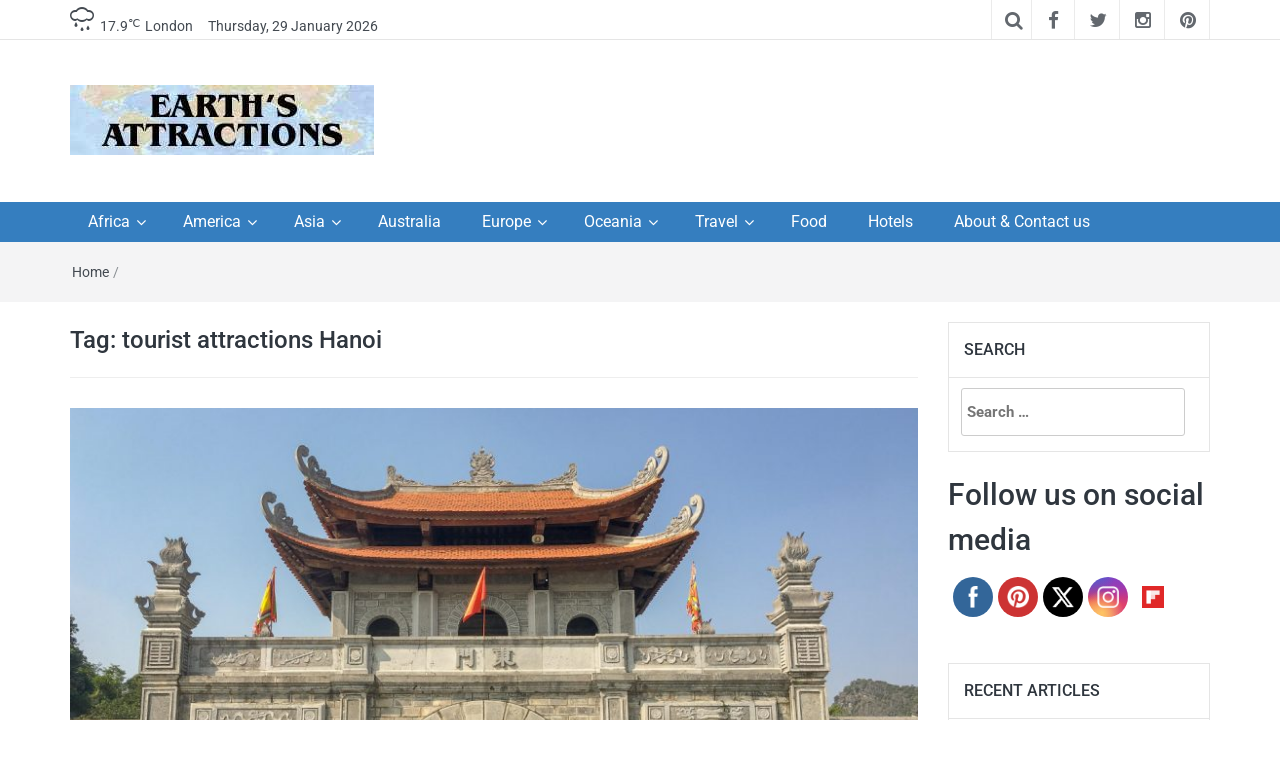

--- FILE ---
content_type: application/javascript; charset=UTF-8
request_url: https://www.earthsattractions.com/wp-content/plugins/wp-spamshield/js/jscripts.php
body_size: 369
content:
function wpss_set_ckh(n,v,e,p,d,s){var t=new Date;t.setTime(t.getTime());if(e){e=e*1e3}var u=new Date(t.getTime()+e);document.cookie=n+'='+escape(v)+(e?';expires='+u.toGMTString()+';max-age='+e/1e3+';':'')+(p?';path='+p:'')+(d?';domain='+d:'')+(s?';secure':'')}function wpss_init_ckh(){wpss_set_ckh('afc39ec001c4802672bb76b570bcaa20','9968fdac9e57fbdfa2a5983717ceeb38','14400','/','www.earthsattractions.com','secure');wpss_set_ckh('SJECT2601','CKON2601','3600','/','www.earthsattractions.com','secure');}wpss_init_ckh();jQuery(document).ready(function($){var h="form[method='post']";$(h).submit(function(){$('<input>').attr('type','hidden').attr('name','86c421882d945e6631a82193031038ae').attr('value','a8fbf3c20b4e658219c0975b1b76a2f2').appendTo(h);return true;})});
// Generated in: 0.001925 seconds
